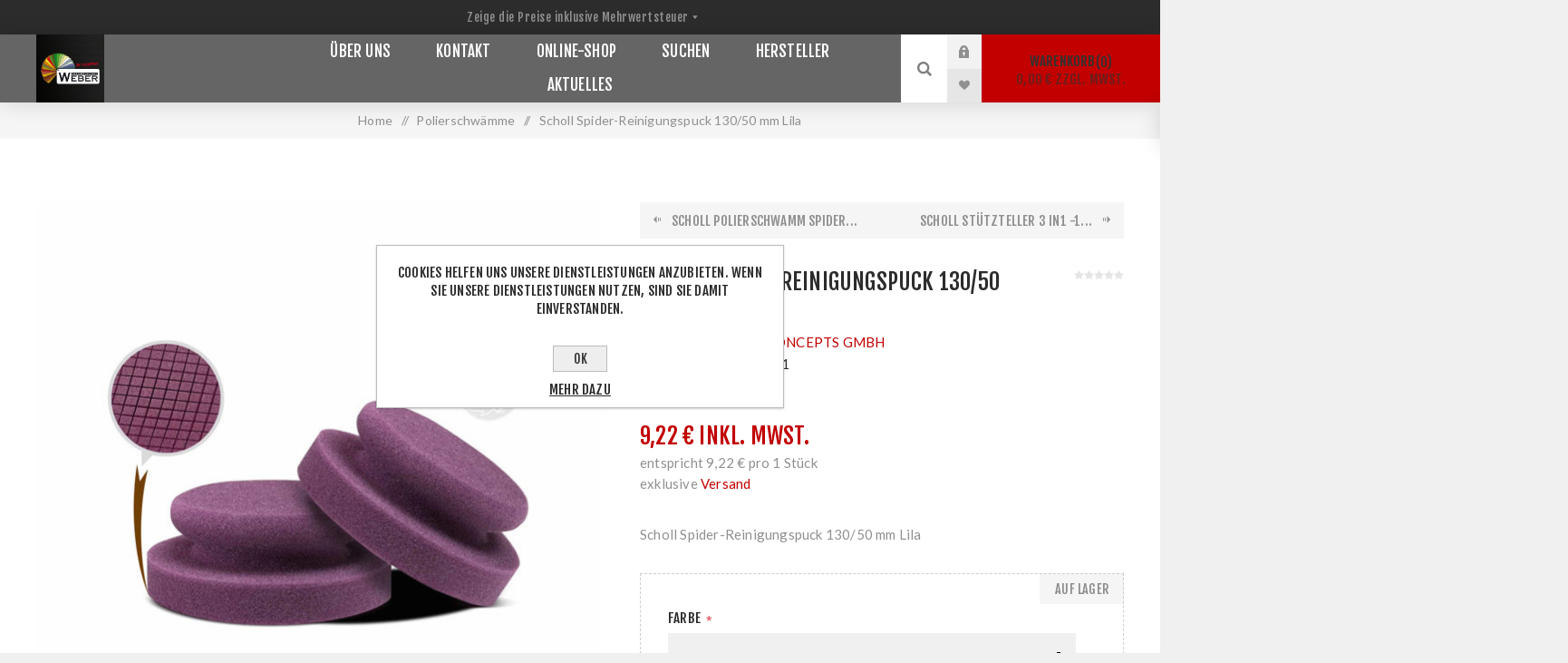

--- FILE ---
content_type: text/html; charset=utf-8
request_url: https://www.industriebedarf-weber.de/de/scholl-spider-reinigungspuck-130-50-mm-lila-22607-1
body_size: 58876
content:


<!DOCTYPE html>
<html lang="de"  class="html-product-details-page">
<head>
    <title>Herzlich willkommen bei Industriebedarf Weber. Dem Familienbetrieb, bei dem der Service an erster Stelle steht..Scholl Spider-Reinigungspuck 130/50 mm Lila</title>
    <meta http-equiv="Content-type" content="text/html;charset=UTF-8" />
    <meta name="description" content="&lt;p&gt;Scholl Spider-Reinigungspuck 130/50 mm Lila&lt;/p&gt;" />
    <meta name="keywords" content="scholl concepts, handpad, reinigungspuck, purple, lila" />
    <meta name="generator" content="nopCommerce" />
    <meta name="viewport" content="width=device-width, initial-scale=1.0, user-scalable=0, minimum-scale=1.0, maximum-scale=1.0" />
    <link href="https://fonts.googleapis.com/css?family=Fjalla+One&amp;subset=latin-ext" rel="stylesheet">
    <link href="https://fonts.googleapis.com/css?family=Lato&amp;subset=latin-ext" rel="stylesheet">
    <meta property="og:type" content="product" />
<meta property="og:title" content="Scholl Spider-Reinigungspuck 130/50 mm Lila" />
<meta property="og:description" content="Scholl Spider-Reinigungspuck 130/50 mm Lila" />
<meta property="og:image" content="https://www.industriebedarf-weber.de/images/thumbs/0002141_spider-reinigungspuck-130-50-mm-lila_625.jpeg" />
<meta property="og:image:url" content="https://www.industriebedarf-weber.de/images/thumbs/0002141_spider-reinigungspuck-130-50-mm-lila_625.jpeg" />
<meta property="og:url" content="https://www.industriebedarf-weber.de/de/scholl-spider-reinigungspuck-130-50-mm-lila-22607-1" />
<meta property="og:site_name" content="Industriebedarf Weber" />
<meta property="twitter:card" content="summary" />
<meta property="twitter:site" content="Industriebedarf Weber" />
<meta property="twitter:title" content="Scholl Spider-Reinigungspuck 130/50 mm Lila" />
<meta property="twitter:description" content="Scholl Spider-Reinigungspuck 130/50 mm Lila" />
<meta property="twitter:image" content="https://www.industriebedarf-weber.de/images/thumbs/0002141_spider-reinigungspuck-130-50-mm-lila_625.jpeg" />
<meta property="twitter:url" content="https://www.industriebedarf-weber.de/de/scholl-spider-reinigungspuck-130-50-mm-lila-22607-1" />

    

    

<style>

    .product-details-page .full-description {
        display: none;
    }
    .product-details-page .ui-tabs .full-description {
        display: block;
    }
    .product-details-page .tabhead-full-description {
        display: none;
    }
    

    .product-details-page .product-specs-box {
        display: none;
    }
    .product-details-page .ui-tabs .product-specs-box {
        display: block;
    }
    .product-details-page .ui-tabs .product-specs-box .title {
        display: none;
    }
    

    .product-details-page .product-no-reviews,
    .product-details-page .product-review-links {
        display: none;
    }
    </style><!-- Global site tag (gtag.js) - Google Analytics -->
                <script async src='https://www.googletagmanager.com/gtag/js?id=UA-203481142-1'></script>
                <script>
                  window.dataLayer = window.dataLayer || [];
                  function gtag(){dataLayer.push(arguments);}
                  gtag('js', new Date());

                  gtag('config', 'UA-203481142-1');
                  
                  
                </script>

    


    <link href="/Themes/Venture/Content/CSS/styles.css" rel="stylesheet" type="text/css" />
<link href="/Themes/Venture/Content/CSS/mobile.css" rel="stylesheet" type="text/css" />
<link href="/Themes/Venture/Content/CSS/480.css" rel="stylesheet" type="text/css" />
<link href="/Themes/Venture/Content/CSS/768.css" rel="stylesheet" type="text/css" />
<link href="/Themes/Venture/Content/CSS/1200.css" rel="stylesheet" type="text/css" />
<link href="/Plugins/SevenSpikes.Core/Styles/perfect-scrollbar.min.css" rel="stylesheet" type="text/css" />
<link href="/Plugins/SevenSpikes.Nop.Plugins.CloudZoom/Themes/Venture/Content/cloud-zoom/CloudZoom.css" rel="stylesheet" type="text/css" />
<link href="/lib/magnific-popup/magnific-popup.css" rel="stylesheet" type="text/css" />
<link href="/Plugins/SevenSpikes.Nop.Plugins.Attachments/Styles/common.css" rel="stylesheet" type="text/css" />
<link href="/Plugins/SevenSpikes.Nop.Plugins.Attachments/Themes/DefaultClean/Content/Attachments.css" rel="stylesheet" type="text/css" />
<link href="/Plugins/SevenSpikes.Nop.Plugins.PrevNextProduct/Themes/Venture/Content/prevnextproduct.css" rel="stylesheet" type="text/css" />
<link href="/Plugins/SevenSpikes.Nop.Plugins.NopQuickTabs/Themes/Venture/Content/QuickTabs.css" rel="stylesheet" type="text/css" />
<link href="/Plugins/SevenSpikes.Nop.Plugins.MegaMenu/Themes/Venture/Content/MegaMenu.css" rel="stylesheet" type="text/css" />
<link href="/Plugins/SevenSpikes.Nop.Plugins.AjaxCart/Themes/Venture/Content/ajaxCart.css" rel="stylesheet" type="text/css" />
<link href="/Plugins/SevenSpikes.Nop.Plugins.ProductRibbons/Styles/Ribbons.common.css" rel="stylesheet" type="text/css" />
<link href="/Plugins/SevenSpikes.Nop.Plugins.ProductRibbons/Themes/Venture/Content/Ribbons.css" rel="stylesheet" type="text/css" />
<link href="/Plugins/SevenSpikes.Nop.Plugins.QuickView/Themes/Venture/Content/QuickView.css" rel="stylesheet" type="text/css" />
<link href="/lib/fineuploader/fine-uploader.min.css" rel="stylesheet" type="text/css" />
<link href="/Themes/Venture/Content/css/theme.custom-1.css?v=36" rel="stylesheet" type="text/css" />

    
    
    
    
    <link rel="apple-touch-icon" sizes="180x180" href="/apple-touch-icon.png">
<link rel="icon" type="image/png" sizes="32x32" href="/favicon-32x32.png">
<link rel="icon" type="image/png" sizes="16x16" href="/favicon-16x16.png">
<link rel="manifest" href="/site.webmanifest">
<link rel="mask-icon" href="/safari-pinned-tab.svg" color="#5bbad5">
<meta name="msapplication-TileColor" content="#2d89ef">
<meta name="theme-color" content="#ffffff">
    
    <!--Powered by nopCommerce - https://www.nopCommerce.com-->
</head>
<body class="product-details-page-body dark-theme">
    <div class="page-loader">
        <div class="loader"></div>
    </div>
    


<div class="ajax-loading-block-window" style="display: none">
</div>
<div id="dialog-notifications-success" title="Benachrichtigung" style="display:none;">
</div>
<div id="dialog-notifications-error" title="Fehler" style="display:none;">
</div>
<div id="dialog-notifications-warning" title="Warnung" style="display:none;">
</div>
<div id="bar-notification" class="bar-notification-container" data-close="Schließen">
</div>



<!--[if lte IE 8]>
    <div style="clear:both;height:59px;text-align:center;position:relative;">
        <a href="http://www.microsoft.com/windows/internet-explorer/default.aspx" target="_blank">
            <img src="/Themes/Venture/Content/img/ie_warning.jpg" height="42" width="820" alt="You are using an outdated browser. For a faster, safer browsing experience, upgrade for free today." />
        </a>
    </div>
<![endif]-->


<div class="master-wrapper-page">
    
    

<div class="header">
    
    <div class="header-upper">
        <div class="header-selectors-wrapper">
            
<div class="tax-display-type-selector desktop">
    <select id="customerTaxType" name="customerTaxType" onchange="setLocation(this.value);" aria-label="Steuerauswahl"><option selected="selected" value="https://www.industriebedarf-weber.de/de/changetaxtype/0?returnUrl=%2Fde%2Fscholl-spider-reinigungspuck-130-50-mm-lila-22607-1">Zeige die Preise inklusive Mehrwertsteuer</option>
<option value="https://www.industriebedarf-weber.de/de/changetaxtype/10?returnUrl=%2Fde%2Fscholl-spider-reinigungspuck-130-50-mm-lila-22607-1">Zeige die Preise ohne Mehrwertsteuer</option>
</select>
</div>

<div class="tax-display-type-selector mobile mobile-selector">
    <div class="current-tax-type-selector selector-title">IncludingTax</div>

    <div class="tax-selector-options mobile-collapse">
        <div class="selector-options-item">
            <input type="radio" name="tax-type-selector" id="tax-type-0" value="https://www.industriebedarf-weber.de/de/changetaxtype/0?returnUrl=%2Fde%2Fscholl-spider-reinigungspuck-130-50-mm-lila-22607-1" onclick="setLocation(this.value);"  checked="checked" />
            <label for="tax-type-0">Zeige die Preise inklusive Mehrwertsteuer</label>
        </div>
        <div class="selector-options-item">
            <input type="radio" name="tax-type-selector" id="tax-type-1" value="https://www.industriebedarf-weber.de/de/changetaxtype/10?returnUrl=%2Fde%2Fscholl-spider-reinigungspuck-130-50-mm-lila-22607-1" onclick="setLocation(this.value);"  />
            <label for="tax-type-1">Zeige die Preise ohne Mehrwertsteuer</label>
        </div>
    </div>
</div>
            
            
            
        </div>
    </div>
    <div class="header-lower ">
        <div class="header-left">
            <div class="header-logo">
                



<a href="/de" class="logo">


<img alt="Industriebedarf Weber" src="https://www.industriebedarf-weber.de/images/thumbs/0002161_logo-profil-neu.jpeg" /></a>
            </div>
        </div>
        <div class="header-center">
            <div class="header-menu dark-layout">
                <div class="close-menu">
                    <div class="mobile-logo">
                        



<a href="/de" class="logo">


<img alt="Industriebedarf Weber" src="https://www.industriebedarf-weber.de/images/thumbs/0002161_logo-profil-neu.jpeg" /></a>
                    </div>
                    <span>Schließen</span>
                </div>
                



    <ul class="mega-menu"
        data-isRtlEnabled="false"
        data-enableClickForDropDown="false">



<li class=" ">

    <a href="/de/about-us" class="" title="&#xDC;ber uns" ><span> &#xDC;ber uns</span></a>

</li>




<li class=" ">

    <a href="/de/contactus" class="" title="Kontakt" ><span> Kontakt</span></a>

</li>




<li class=" ">

    <a href="/de/newproducts" class="" title="Online-Shop" ><span> Online-Shop</span></a>

</li>




<li class=" ">

    <a href="/de/search" class="" title="Suchen" ><span> Suchen</span></a>

</li>




<li class=" ">

    <a href="/de/manufacturer/all" class="" title="Hersteller" ><span> Hersteller</span></a>

</li>




<li class=" ">

    <a href="/de/news" class="" title="Aktuelles" ><span> Aktuelles</span></a>

</li>


        
    </ul>
    <div class="menu-title"><span>Menü</span></div>
    <ul class="mega-menu-responsive">



<li class=" ">

    <a href="/de/about-us" class="" title="&#xDC;ber uns" ><span> &#xDC;ber uns</span></a>

</li>




<li class=" ">

    <a href="/de/contactus" class="" title="Kontakt" ><span> Kontakt</span></a>

</li>




<li class=" ">

    <a href="/de/newproducts" class="" title="Online-Shop" ><span> Online-Shop</span></a>

</li>




<li class=" ">

    <a href="/de/search" class="" title="Suchen" ><span> Suchen</span></a>

</li>




<li class=" ">

    <a href="/de/manufacturer/all" class="" title="Hersteller" ><span> Hersteller</span></a>

</li>




<li class=" ">

    <a href="/de/news" class="" title="Aktuelles" ><span> Aktuelles</span></a>

</li>


        
    </ul>
                <div class="mobile-menu-items">
                    
<div class="header-links">
    <div class="header-links-box">
        <div class="header-links-box-top not-authenticated ">
            
                <div class="header-link-wrapper login"><a href="/de/login?returnUrl=%2Fde%2Fscholl-spider-reinigungspuck-130-50-mm-lila-22607-1" title="Anmelden" class="ico-login">Anmelden</a></div>
                <div class="header-link-wrapper register"><a href="/de/register?returnUrl=%2Fde%2Fscholl-spider-reinigungspuck-130-50-mm-lila-22607-1" title="Registrierung" class="ico-register">Registrierung</a></div>
        </div>
            <div class="header-links-box-bottom">
                <div class="header-link-wrapper ">
                    <a href="/de/wishlist" title="Wunschliste" class="ico-wishlist">
                        <span class="wishlist-label">Wunschliste</span>
                        <span class="wishlist-qty">(0)</span>
                    </a>
                </div>
            </div>
        
    </div>
            
</div>

                </div>
            </div>
        </div>
        <div class="header-right ">
            <div class="search-box store-search-box">
                <form method="get" id="small-search-box-form" action="/de/search">
    <input type="search" class="search-box-text" id="small-searchterms" autocomplete="off" name="q" placeholder="Shop durchsuchen" aria-label="Shop durchsuchen" />
    
    <input type="submit" class="button-1 search-box-button" value="Suchen" />
        
            
    
</form>
                <div class="search-opener">Suchen</div>
            </div>
            
<div class="header-links">
    <div class="header-links-box">
        <div class="header-links-box-top not-authenticated ">
            
                <div class="header-link-wrapper login"><a href="/de/login?returnUrl=%2Fde%2Fscholl-spider-reinigungspuck-130-50-mm-lila-22607-1" title="Anmelden" class="ico-login">Anmelden</a></div>
                <div class="header-link-wrapper register"><a href="/de/register?returnUrl=%2Fde%2Fscholl-spider-reinigungspuck-130-50-mm-lila-22607-1" title="Registrierung" class="ico-register">Registrierung</a></div>
        </div>
            <div class="header-links-box-bottom">
                <div class="header-link-wrapper ">
                    <a href="/de/wishlist" title="Wunschliste" class="ico-wishlist">
                        <span class="wishlist-label">Wunschliste</span>
                        <span class="wishlist-qty">(0)</span>
                    </a>
                </div>
            </div>
        
    </div>
            
</div>

            


<div class="cart-wrapper" id="flyout-cart" data-removeItemFromCartUrl="/VentureTheme/RemoveItemFromCart" data-flyoutCartUrl="/VentureTheme/FlyoutShoppingCart">
    <div id="topcartlink">
        <a href="/de/cart" class="ico-cart">
            Warenkorb<span id="CartQuantityBox" class="cart-qty"><span class="cart-qty-number">0</span></span>
            <span class="cart-total">0,00 &#x20AC; zzgl. MwSt.</span>
        </a>
    </div>
    <div class="flyout-cart">
        <div class="mini-shopping-cart">
            <div class="count">
Sie haben keine Artikel im Warenkorb.            </div>
        </div>
    </div>
</div>
        </div>
    </div>
</div>

    
    <div class="overlayOffCanvas"></div>
    <div class="responsive-nav-wrapper-parent">
        <div class="responsive-nav-wrapper">
            <div class="menu-title">
                <span>Menü</span>
            </div>
            <div class="mobile-logo">
                



<a href="/de" class="logo">


<img alt="Industriebedarf Weber" src="https://www.industriebedarf-weber.de/images/thumbs/0002161_logo-profil-neu.jpeg" /></a>
            </div>
            <div class="search-wrap">
                <span>Suchen</span>
            </div>
                <div class="shopping-cart-link">
                    <a href="/de/cart">Warenkorb</a>
                </div>
        </div>
    </div>
    <div class="master-wrapper-content">
        




<div class="ajaxCartInfo" data-getAjaxCartButtonUrl="/NopAjaxCart/GetAjaxCartButtonsAjax"
     data-productPageAddToCartButtonSelector=".add-to-cart-button"
     data-productBoxAddToCartButtonSelector=".product-box-add-to-cart-button"
     data-productBoxProductItemElementSelector=".product-item"
     data-enableOnProductPage="True"
     data-enableOnCatalogPages="True"
     data-miniShoppingCartQuatityFormattingResource="({0})"
     data-miniWishlistQuatityFormattingResource="({0})"
     data-addToWishlistButtonSelector=".add-to-wishlist-button">
</div>

<input id="addProductVariantToCartUrl" name="addProductVariantToCartUrl" type="hidden" value="/de/AddProductFromProductDetailsPageToCartAjax" />
<input id="addProductToCartUrl" name="addProductToCartUrl" type="hidden" value="/de/AddProductToCartAjax" />
<input id="miniShoppingCartUrl" name="miniShoppingCartUrl" type="hidden" value="/de/MiniShoppingCart" />
<input id="flyoutShoppingCartUrl" name="flyoutShoppingCartUrl" type="hidden" value="/de/NopAjaxCartFlyoutShoppingCart" />
<input id="checkProductAttributesUrl" name="checkProductAttributesUrl" type="hidden" value="/de/CheckIfProductOrItsAssociatedProductsHasAttributes" />
<input id="getMiniProductDetailsViewUrl" name="getMiniProductDetailsViewUrl" type="hidden" value="/de/GetMiniProductDetailsView" />
<input id="flyoutShoppingCartPanelSelector" name="flyoutShoppingCartPanelSelector" type="hidden" value="#flyout-cart" />
<input id="shoppingCartMenuLinkSelector" name="shoppingCartMenuLinkSelector" type="hidden" value=".cart-qty" />
<input id="wishlistMenuLinkSelector" name="wishlistMenuLinkSelector" type="hidden" value="span.wishlist-qty" />






<div id="product-ribbon-info" data-productid="66"
     data-productboxselector=".product-item, .item-holder"
     data-productboxpicturecontainerselector=".picture, .item-picture"
     data-productpagepicturesparentcontainerselector=".product-essential"
     data-productpagebugpicturecontainerselector=".picture"
     data-retrieveproductribbonsurl="/de/RetrieveProductRibbons">
</div>


<div class="quickViewData" data-productselector=".product-item"
     data-productselectorchild=".picture"
     data-retrievequickviewurl="/de/quickviewdata"
     data-quickviewbuttontext="Vorschau"
     data-quickviewbuttontitle="Vorschau"
     data-isquickviewpopupdraggable="True"
     data-enablequickviewpopupoverlay="True"
     data-accordionpanelsheightstyle="content"
     data-getquickviewbuttonroute="/de/getquickviewbutton">
</div>

        
        <div class="breadcrumb">
            <ul itemscope itemtype="http://schema.org/BreadcrumbList">
                
                <li>
                    <span>
                        <a href="/de">
                            <span>Home</span>
                        </a>
                    </span>
                    <span class="delimiter">/</span>
                </li>
                                    <li itemprop="itemListElement" itemscope itemtype="http://schema.org/ListItem">
                        <a href="/de/polierschwaemme" itemprop="item">
                            <span itemprop="name">Polierschw&#xE4;mme</span>
                        </a>
                        <span class="delimiter">/</span>
                        <meta itemprop="position" content="1" />
                    </li>
                
                <li itemprop="itemListElement" itemscope itemtype="http://schema.org/ListItem">
                    <strong class="current-item" itemprop="name">Scholl Spider-Reinigungspuck 130/50 mm Lila</strong>
                    <span itemprop="item" itemscope itemtype="http://schema.org/Thing" 
                          id="/de/scholl-spider-reinigungspuck-130-50-mm-lila-22607-1">
                    </span>
                    <meta itemprop="position" content="2" />
                    
                </li>
            </ul>
    </div>


            <div class="master-column-wrapper">
            <div class="center-1">
    
    
<!--product breadcrumb-->

<div class="page product-details-page">
    <div class="page-body">
        
        <form method="post" id="product-details-form" action="/de/scholl-spider-reinigungspuck-130-50-mm-lila-22607-1">
            <div itemscope itemtype="http://schema.org/Product" data-productid="66">
                <div class="product-essential-wrapper">
                    <div class="product-essential">
                        
                        



    <input type="hidden" class="cloudZoomAdjustPictureOnProductAttributeValueChange"
           data-productid="66"
           data-isintegratedbywidget="true" />
        <input type="hidden" class="cloudZoomEnableClickToZoom" />
    <div class="gallery sevenspikes-cloudzoom-gallery">
        
        <div class="picture-wrapper">
            <div class="picture" id="sevenspikes-cloud-zoom" data-zoomwindowelementid=""
                 data-selectoroftheparentelementofthecloudzoomwindow=""
                 data-defaultimagecontainerselector=".product-essential .gallery"
                 data-zoom-window-width="244"
                 data-zoom-window-height="257">
                <a href="https://www.industriebedarf-weber.de/images/thumbs/0002141_spider-reinigungspuck-130-50-mm-lila.jpeg" data-full-image-url="https://www.industriebedarf-weber.de/images/thumbs/0002141_spider-reinigungspuck-130-50-mm-lila.jpeg" class="picture-link" id="zoom1">
                    <img src="https://www.industriebedarf-weber.de/images/thumbs/0002141_spider-reinigungspuck-130-50-mm-lila_625.jpeg" alt="Bild von Scholl Spider-Reinigungspuck 130/50 mm Lila" class="cloudzoom" id="cloudZoomImage"
                         itemprop="image" data-cloudzoom="appendSelector: &#x27;.picture-wrapper&#x27;, zoomPosition: &#x27;inside&#x27;, zoomOffsetX: 0, captionPosition: &#x27;bottom&#x27;, tintOpacity: 0, zoomWidth: 244, zoomHeight: 257, easing: 10, touchStartDelay: true, zoomFlyOut: false, disableZoom: &#x27;auto&#x27;"
                          />
                </a>
            </div>
        </div>
        


    </div>
                        <div class="overview">
                            


    <div class="previous-product">
        <a href="/de/scholl-polierschwamm-spiderpad-m-145-25-mm-navy-blau-20373-1" title="Scholl Polierschwamm Spider..."><span class="previous-product-label">Vorheriges Produkt</span><span class="previous-product-title">Scholl Polierschwamm Spider...</span></a>
    </div>

    <div class="next-product">
        <a href="/de/scholl-stuetzteller-3-in1-150mm-120mm-75mm-m14-21050" title="Scholl St&#xFC;tzteller 3 in1 -1..."><span class="next-product-label">Nächstes Produkt</span><span class="next-product-title">Scholl St&#xFC;tzteller 3 in1 -1...</span></a>
    </div>


                            <div class="product-name">
                                <h1 itemprop="name">
                                    Scholl Spider-Reinigungspuck 130/50 mm Lila
                                </h1>
                            </div>

                            

                            <!--manufacturers-->
                                <div class="manufacturers">
            <span class="label">Hersteller:</span>
        <span class="value">
                <a href="/de/scholl-concepts-gmbh">SCHOLL CONCEPTS GMBH</a>
        </span>
    </div>


                            <!--SKU, MAN, GTIN, vendor-->
                            <div class="additional-details">
        <div class="sku" >
            <span class="label">Artikelnummer:</span>
            <span class="value" itemprop="sku" id="sku-66">22607.1</span>
        </div>
            </div>

                            <!--product reviews-->
                                <div class="product-reviews-overview" >
        <div class="product-review-box">
            <div class="rating">
                <div style="width: 0%">
                </div>
            </div>
        </div>

            <div class="product-no-reviews">
                <a href="/de/productreviews/66">Geben Sie eine Produktbewertung ab.</a>
            </div>
    </div>


                            <!--delivery-->
                                <div class="delivery">
        
            <div class="delivery-date">
                <span class="label">Lieferdatum:</span>
                <span class="value">1-2 Tage</span>
            </div>
    </div>


                            <!--price-->
    <div class="prices" itemprop="offers" itemscope itemtype="http://schema.org/Offer">
            <div class="product-price">
<span  itemprop="price" content="9.22" class="price-value-66" >
                    9,22 € inkl. MwSt.
                </span>
            </div>
                <div class="base-price-pangv" id="base-price-pangv-66">
                    entspricht 9,22 &#x20AC; pro 1 St&#xFC;ck
                </div>
                <div class="tax-shipping-info">
                    exklusive <a href='/de/shipping-returns'>Versand</a>
                </div>
                <meta itemprop="priceCurrency" content="EUR"/>
    </div>

                                <div class="short-description">
                                    <p>Scholl Spider-Reinigungspuck 130/50 mm Lila</p>
                                </div>

                            <div class="availability-attributes-wrapper">
                                <!--attributes-->
    <div class="attributes">
        <dl>
                <dt id="product_attribute_label_74">
                    <label class="text-prompt">
                        Farbe
                    </label>
                        <span class="required">*</span>
                                    </dt>
                <dd id="product_attribute_input_74">
                                <select name="product_attribute_74" id="product_attribute_74" >
                                                                            <option value="328"></option>
                                        <option value="330"></option>
                                </select>
                                
                </dd>
        </dl>
        
    </div>
        
                                <!--rental info-->
                                <!--availability-->
                                <div class="availability">
                                    <div class="stock">
                                        <span class="label">Verfügbarkeit:</span>
                                        <span class="value" id="stock-availability-value-66">Auf Lager</span>
                                    </div>
                                </div>
                            </div>
                            <!--gift card-->
                            

                            <!--minimum quantity notification-->


                            <!--buttons-->
                            <div class="overview-buttons">
                                
                                <!--add to cart-->
        <label class="qty-label" for="addtocart_66_EnteredQuantity">Menge:</label>
            <div class="add-to-cart-qty-wrapper">
                <input class="qty-input" type="text" data-val="true" data-val-required="The Menge field is required." id="addtocart_66_EnteredQuantity" name="addtocart_66.EnteredQuantity" value="1" />
                <span class="plus">+</span>
                <span class="minus">-</span>
            </div>
            
        <input type="button" id="add-to-cart-button-66" class="button-1 add-to-cart-button" value="In den Warenkorb legen" data-productid="66" onclick="AjaxCart.addproducttocart_details('/de/addproducttocart/details/66/1', '#product-details-form');return false;" />

                                <!--wishlist-->
                                    <div class="wishlist-button-wrapper" title="Zur Wunschliste zugefügt">
    <div class="add-to-wishlist">
        <input type="button" id="add-to-wishlist-button-66" class="button-2 add-to-wishlist-button" value="Zur Wunschliste zugef&#xFC;gt" data-productid="66" onclick="AjaxCart.addproducttocart_details('/de/addproducttocart/details/66/2', '#product-details-form');return false;"/>
    </div>
                                    </div>
                                <!--compare button-->
                                    <div class="compare-products-wrapper" title="Vergleichen">
                                            <div class="compare-products">
        <input type="button" value="Vergleichen" class="button-2 add-to-compare-list-button" onclick="AjaxCart.addproducttocomparelist('/de/compareproducts/add/66');return false;" />
    </div>

                                    </div>
                                                                        
                                <!--email a friend button-->
                                    <div class="email-a-friend-button-wrapper" title="Empfehlen">
                                            <div class="email-a-friend">
        <input type="button" value="Empfehlen" class="button-2 email-a-friend-button" onclick="setLocation('/de/productemailafriend/66')" />
    </div>

                                    </div>

                                <!--back in stock subscription button-->

                                <!--sample download button-->
                                    
                                
                            </div>

                            
                            
                            <div class="overview-footer">




<div class="product-social-buttons">
    <label class="product-social-label">Teilen:</label>
    <ul class="product-social-sharing">
        <li>
            <!-- Twitter -->
            <a class="twitter" title="Auf Twitter teilen" href="javascript:openShareWindow('https://twitter.com/share?url=https://www.industriebedarf-weber.de/scholl-spider-reinigungspuck-130-50-mm-lila-22607-1')">Auf Twitter teilen</a>
        </li>
        <li>
            <!-- Facebook -->
            <a class="facebook" title="Auf Facebook teilen" href="javascript:openShareWindow('https://www.facebook.com/sharer.php?u=https://www.industriebedarf-weber.de/scholl-spider-reinigungspuck-130-50-mm-lila-22607-1')">Auf Facebook teilen</a>
        </li>
        <li>
            <!-- Pinterest -->
            <a class="pinterest" title="Auf Pinterest teilen" href="javascript:void((function(){var%20e=document.createElement('script');e.setAttribute('type','text/javascript');e.setAttribute('charset','UTF-8');e.setAttribute('src','http://assets.pinterest.com/js/pinmarklet.js?r='+Math.random()*99999999);document.body.appendChild(e)})());">Auf Pinterest teilen</a>
        </li>
    </ul>

    <script>
        function openShareWindow(url) {
            var winWidth = 520;
            var winHeight = 400;
            var winTop = (screen.height / 2) - (winHeight / 2);
            var winLeft = (screen.width / 2) - (winWidth / 2);

            window.open(url, 'sharer', 'top=' + winTop + ',left=' + winLeft + ',toolbar=0,status=0,width=' + winWidth + ',height=' + winHeight);
        }
    </script>
</div>

                            </div>

                            
                        </div>
                        
                    </div>
                </div>
                <div class="product-page-bottom">
                    
    

    <div id="quickTabs" class="productTabs "
         data-ajaxEnabled="false"
         data-productReviewsAddNewUrl="/ProductTab/ProductReviewsTabAddNew/66"
         data-productContactUsUrl="/ProductTab/ProductContactUsTabAddNew/66"
         data-couldNotLoadTabErrorMessage="Diese Registerkarte konnte nicht geladen werden.">
        
<div class="productTabs-header">
    <ul>
            <li>
                <a href="#quickTab-description">&#xDC;bersicht</a>
            </li>
            <li>
                <a href="#quickTab-reviews">Rezensionen</a>
            </li>
            <li>
                <a href="#quickTab-contact_us">Kontakt</a>
            </li>
        
    </ul>
</div>
<div class="productTabs-body">
        <div id="quickTab-description">
            <div class="full-description" itemprop="description">
    <p><center>Intelligenter Reinigungsassistent aus reißfestem Schaumstoff. Die bürstenähnliche Kalibrierung entfernt mühelos Schmutzanhaftungen ohne dabei zu kratzen.Geeignet für z.b Spam, Shampol, oder Rim7</center></p>
</div>
        </div>
        <div id="quickTab-reviews">
            <div id="updateTargetId" class="product-reviews-page">
        <div class="write-review" id="review-form">
            <div class="title">
                <strong class="write-review-title">Schreiben Sie Ihre eigene Bewertung</strong>
                <strong class="close-review-form">Bewertungsformular schließen</strong>
            </div>
            <div class="write-review-collapse">
                <div class="message-error validation-summary-errors"><ul><li>Nur registrierte Benutzer k&#xF6;nnen Rezensionen verfassen</li>
</ul></div>
                <div class="form-fields">
                    <div class="inputs">
                        <label for="AddProductReview_Title">Titel f&#xFC;r die Bewertung:</label>
                        <input class="review-title" type="text" id="AddProductReview_Title" name="AddProductReview.Title" value="" disabled="disabled" />
                        <span class="required">*</span>
                        <span class="field-validation-valid" data-valmsg-for="AddProductReview.Title" data-valmsg-replace="true"></span>
                    </div>
                    <div class="inputs">
                        <label for="AddProductReview_ReviewText">Bewertungstext:</label>
                        <textarea class="review-text" id="AddProductReview_ReviewText" name="AddProductReview.ReviewText" disabled="disabled">
</textarea>
                        <span class="required">*</span>
                        <span class="field-validation-valid" data-valmsg-for="AddProductReview.ReviewText" data-valmsg-replace="true"></span>
                    </div>
                    <div class="review-rating">
                        <div class="name-description">
                            <label for="AddProductReview_Rating">Bewertung:</label>
                        </div>
                        <div class="rating-wrapper">
                            <div class="label first">Schlecht</div>
                            <div class="rating-options">
                                <input value="1" value="1" type="radio" type="radio" id="addproductrating_1" data-val="true" data-val-required="The Bewertung field is required." name="AddProductReview.Rating" />
                                <label class="vote-star" for="addproductrating_1">Bewertung 1</label>

                                <input value="2" value="2" type="radio" type="radio" id="addproductrating_2" name="AddProductReview.Rating" />
                                <label class="vote-star" for="addproductrating_2">Bewertung 2</label>

                                <input value="3" value="3" type="radio" type="radio" id="addproductrating_3" name="AddProductReview.Rating" />
                                <label class="vote-star" for="addproductrating_3">Bewertung 3</label>

                                <input value="4" value="4" type="radio" type="radio" id="addproductrating_4" name="AddProductReview.Rating" />
                                <label class="vote-star" for="addproductrating_4">Bewertung 4</label>

                                <input value="5" value="5" type="radio" type="radio" id="addproductrating_5" checked="checked" name="AddProductReview.Rating" />
                                <label class="vote-star" for="addproductrating_5">Bewertung 5</label>
                            </div>
                            <div class="label last">Sehr gut</div>
                        </div>
                    </div>
                </div>
                <div class="buttons">
                        <input type="button" id="add-review" disabled="disabled" name="add-review" class="button-1 write-product-review-button" value="Bewertung übermitteln" />
                </div>
            </div>
        </div>
    </div>

        </div>
        <div id="quickTab-contact_us">
            


<div id="contact-us-tab" class="write-review">  
    <div class="form-fields">
        <div class="inputs">            
            <label for="FullName">Ihr Name</label>
            <input placeholder="Geben Sie Ihren Namen ein" class="contact_tab_fullname review-title" type="text" data-val="true" data-val-required="Geben Sie Ihren Namen ein" id="FullName" name="FullName" value="" />
            <span class="required">*</span>
            <span class="field-validation-valid" data-valmsg-for="FullName" data-valmsg-replace="true"></span>
        </div>
        <div class="inputs">
            <label for="Email">Ihre E-Mail</label>
            <input placeholder="Geben Sie Ihre E-Mail-Adresse ein" class="contact_tab_email review-title" type="email" data-val="true" data-val-email="Falsche E-Mail" data-val-required="Bitte geben Sie Ihre E-Mail-Adresse ein" id="Email" name="Email" value="" />
            <span class="required">*</span>
            <span class="field-validation-valid" data-valmsg-for="Email" data-valmsg-replace="true"></span>
        </div>
            <div class="inputs">               
                <label for="Subject">Betreff:</label>
                <input placeholder="Geben Sie einen Betreff ein" class="contact_tab_subject subject" type="text" data-val="true" data-val-required="Bitte geben Sie einen Betreff ein" id="Subject" name="Subject" value="" />
                <span class="required">*</span>
                <span class="field-validation-valid" data-valmsg-for="Subject" data-valmsg-replace="true"></span>
            </div>
        <div class="inputs">            
            <label for="Enquiry">Anfrage</label>
            <textarea placeholder="Teilen Sie uns Ihr Anliegen mit" class="contact_tab_enquiry review-text" data-val="true" data-val-required="Anfrage eingeben" id="Enquiry" name="Enquiry">
</textarea>
            <span class="required">*</span>
            <span class="field-validation-valid" data-valmsg-for="Enquiry" data-valmsg-replace="true"></span>
        </div>
    </div>
    <div class="buttons">
        <input type="button" id="send-contact-us-form" name="send-email" class="button-1 contact-us-button" value="Absenden" />
    </div>
</div>
        </div>
    
</div>
    </div>

                    <div class="product-collateral">
                            <div class="full-description-wrapper">
                                <div class="title">
                                    <strong>Beschreibung</strong>
                                </div>
                                <div class="full-description" itemprop="description">
                                    <p><center>Intelligenter Reinigungsassistent aus reißfestem Schaumstoff. Die bürstenähnliche Kalibrierung entfernt mühelos Schmutzanhaftungen ohne dabei zu kratzen.Geeignet für z.b Spam, Shampol, oder Rim7</center></p>
                                </div>
                            </div>
                        
                        
                    </div>
                    
                    
                </div>
            </div>
        <input name="__RequestVerificationToken" type="hidden" value="CfDJ8O89okPCy3FGiW7q64O8DvUOrgD5unGdEIAWLYDqdkxYQPGxlBwj_zt54hORvVU0BshlAyxVG9I_SaQT3eehvVZqbomQEAwBeE4ekXiVWkeL2_xWDPZtmpVqjvFfAugwyXGPF3dmAgKoefgng2ma72c" /></form>
        
    </div>
</div>

    
</div>

        </div>
        
    </div>
    



<div class="footer">
    <div class="footer-upper">
        <div class="footer-block find-us">
            <div class="title">
                <strong>Kontakt</strong>
            </div>
            <ul class="list footer-collapse">
                <li class="address">
                    <span>Industriebedarf Weber </span>
                </li>
                <li class="e-mail">
                    <span>shop@industriebedarf-weber.de</span>
                </li>
                <li class="mobile-phone">
                    <span>+49 1633-907098</span>
                </li>
                <li class="phone">
                    <span>+49 6332-907098</span>
                </li>
            </ul>
        </div>
        <div class="footer-block information">
            <div class="title">
                <strong>Informationen</strong>
            </div>
            <ul class="list footer-collapse">
                    <li><a href="/de/contactus">Kontakt</a></li>
                                    <li><a href="/de/impressum">Impressum</a></li>
                    <li><a href="/de/terms-of-services-for-vendors">AGB</a></li>
                    <li><a href="/de/widerrufsbelehrung">Widerrufsbelehrung</a></li>
                    <li><a href="/de/privacy-notice">Datenschutzhinweis</a></li>
                    <li><a href="/de/shipping-returns">Versand &amp; Zahlung</a></li>
                    <li><a href="/de/about-us">&#xDC;ber uns</a></li>
            </ul>
        </div>
        <div class="footer-block my-account">
            <div class="title">
                <strong>Mein Konto</strong>
            </div>
            <ul class="list footer-collapse">
                    <li><a href="/de/order/history">Aufträge</a></li>
                                    <li><a href="/de/customer/addresses">Adressen</a></li>
                                    <li><a href="/de/recentlyviewedproducts">Kürzlich angesehen</a></li>
                                    <li><a href="/de/sitemap">Sitemap</a></li>
                            </ul>
        </div>
        <div class="footer-block newsetter">
            <div class="title">
                <strong>Newsletter</strong>
            </div>
            <div class="footer-collapse">
                <p class="newsletter-subscribe-text">Melden Sie sich an und werden Sie Teil unserer Community. Seien Sie der Erste, der von unseren neuesten Angeboten und Rabatten erfährt!</p>
                <div class="newsletter">
    <div class="title">
        <strong>Newsletter</strong>
    </div>
    <div class="newsletter-subscribe" id="newsletter-subscribe-block">
        <div class="newsletter-email">
            <input id="newsletter-email" class="newsletter-subscribe-text" placeholder="Ihre E-Mail-Adresse..." aria-label="Für unseren Newsletter registrieren" type="email" name="NewsletterEmail" value="" />
            <input type="button" value="Senden" id="newsletter-subscribe-button" class="button-1 newsletter-subscribe-button"/>
                <div class="options">
                    <span class="subscribe">
                        <input id="newsletter_subscribe" type="radio" value="newsletter_subscribe" name="newsletter_block" checked="checked"/>
                        <label for="newsletter_subscribe">Abonnieren</label>
                    </span>
                    <span class="unsubscribe">
                        <input id="newsletter_unsubscribe" type="radio" value="newsletter_unsubscribe" name="newsletter_block"/>
                        <label for="newsletter_unsubscribe">Abonnement löschen</label>
                    </span>
                </div>
        </div>
        <div class="newsletter-validation">
            <span id="subscribe-loading-progress" style="display: none;" class="please-wait">Bitte warten...</span>
            <span class="field-validation-valid" data-valmsg-for="NewsletterEmail" data-valmsg-replace="true"></span>
        </div>
    </div>
    <div class="newsletter-result" id="newsletter-result-block"></div>
    
</div>
            </div>
        </div>
    </div>
    <div class="footer-middle">
        


<ul class="social-sharing">
            <li><a target="_blank" class="facebook" href="https://www.facebook.com/IndustriebedarfWeber" aria-label="Folge uns auf Facebook"></a></li>
            <li><a target="_blank" class="youtube" href="https://www.youtube.com/channel/UCSWBUCfYFFmA4nKpLRzQP9A?view_as=subscriber" aria-label="Folge uns auf Youtube"></a></li>
                    <li><a target="_blank" class="instagram" href="https://www.instagram.com/industriebedarfweber/" aria-label="Folge uns auf Instagram"></a></li>
            <li><a class="rss" href="/de/news/rss/2" aria-label="RSS"></a></li>
</ul>
    </div>
    <div class="footer-lower">
        <div class="footer-disclaimer">
            Copyright &copy; 2026 Industriebedarf Weber. Alle Rechte vorbehalten.
        </div>
            <div class="footer-powered-by">
                Powered by <a href="http://www.nopcommerce.com/">nopCommerce</a>
            </div>
                    <div class="footer-designed-by"> 
                Designed by <a href="http://www.nop-templates.com/" target="_blank">Nop-Templates.com</a>
            </div>
                    <div class="footer-tax-shipping">
                Alle Preise sind inklusive Mehrwertsteuer angegeben. Ausschließlich <a href="/de/shipping-returns">Versand</a>
            </div>

        
    </div>
    
</div>

</div>

<div id="eu-cookie-bar-notification" class="eu-cookie-bar-notification">
    <div class="content">
        <div class="text">Cookies helfen uns unsere Dienstleistungen anzubieten.  Wenn Sie unsere Dienstleistungen nutzen, sind Sie damit einverstanden.</div>
        <div class="buttons-more">
            <button type="button" class="ok-button button-1" id="eu-cookie-ok">OK</button>
            <a class="learn-more" href="/de/privacy-notice">Mehr dazu</a>
        </div>
    </div>
</div>

    
    <script src="/lib/jquery/jquery-3.3.1.min.js"></script>
<script src="/lib/jquery-validate/jquery.validate-v1.17.0/jquery.validate.min.js"></script>
<script src="/lib/jquery-validate/jquery.validate.unobtrusive-v3.2.10/jquery.validate.unobtrusive.min.js"></script>
<script src="/lib/jquery-ui/jquery-ui-1.12.1.custom/jquery-ui.min.js"></script>
<script src="/lib/jquery-migrate/jquery-migrate-3.0.1.min.js"></script>
<script src="/Plugins/SevenSpikes.Core/Scripts/iOS-12-array-reverse-fix.min.js"></script>
<script src="/js/public.common.js"></script>
<script src="/js/public.ajaxcart.js"></script>
<script src="/js/public.countryselect.js"></script>
<script src="/lib/kendo/2014.1.318/kendo.core.min.js"></script>
<script src="/lib/kendo/2014.1.318/kendo.userevents.min.js"></script>
<script src="/lib/kendo/2014.1.318/kendo.draganddrop.min.js"></script>
<script src="/lib/kendo/2014.1.318/kendo.window.min.js"></script>
<script src="/Plugins/SevenSpikes.Core/Scripts/cloudzoom.core.min.js"></script>
<script src="/Plugins/SevenSpikes.Nop.Plugins.CloudZoom/Scripts/CloudZoom.min.js"></script>
<script src="/lib/magnific-popup/jquery.magnific-popup.min.js"></script>
<script src="/Plugins/SevenSpikes.Nop.Plugins.NopQuickTabs/Scripts/ProductTabs.min.js"></script>
<script src="/Plugins/SevenSpikes.Core/Scripts/sevenspikes.core.min.js"></script>
<script src="/Plugins/SevenSpikes.Nop.Plugins.MegaMenu/Scripts/MegaMenu.min.js"></script>
<script src="/Plugins/SevenSpikes.Core/Scripts/jquery.json-2.4.min.js"></script>
<script src="/Plugins/SevenSpikes.Nop.Plugins.AjaxCart/Scripts/AjaxCart.min.js"></script>
<script src="/Plugins/SevenSpikes.Nop.Plugins.ProductRibbons/Scripts/ProductRibbons.min.js"></script>
<script src="/lib/fineuploader/jquery.fine-uploader.min.js"></script>
<script src="/Plugins/SevenSpikes.Nop.Plugins.QuickView/Scripts/QuickView.min.js"></script>
<script src="/Plugins/SevenSpikes.Core/Scripts/perfect-scrollbar.min.js"></script>
<script src="/Plugins/SevenSpikes.Core/Scripts/sevenspikes.theme.min.js"></script>
<script src="/Plugins/SevenSpikes.Core/Scripts/cookiehelper.min.js"></script>
<script src="/Themes/Venture/Content/scripts/venture.js"></script>

    <script>
            $(document).on("product_attributes_changed", function (data) {
                if (data.changedData.isFreeShipping) {
                    $(".free-shipping").removeClass("invisible");
                } else {
                    $(".free-shipping").addClass("invisible");
                }
            });
        </script>
<script>
                                    $(document).ready(function() {
                                        showHideDropdownQuantity("product_attribute_74");
                                    });
                                </script>
<script>
            function showHideDropdownQuantity(id) {
                $('select[name=' + id + '] > option').each(function() {
                    $('#' + id + '_' + this.value + '_qty_box').hide();
                });
                $('#' + id + '_' + $('select[name=' + id + '] > option:selected').val() + '_qty_box').css('display', 'inline-block');
            };

            function showHideRadioQuantity(id) {
                $('input[name=' + id + ']:radio').each(function() {
                    $('#' + $(this).attr('id') + '_qty_box').hide();
                });
                $('#' + id + '_' + $('input[name=' + id + ']:radio:checked').val() + '_qty_box').css('display', 'inline-block');
            };

            function showHideCheckboxQuantity(id) {
                if ($('#' + id).is(':checked'))
                    $('#' + id + '_qty_box').css('display', 'inline-block');
                else
                    $('#' + id + '_qty_box').hide();
            };
        </script>
<script>
            function attribute_change_handler_66() {
                $.ajax({
                    cache: false,
                    url: "/shoppingcart/productdetails_attributechange?productId=66&validateAttributeConditions=False&loadPicture=True",
                    data: $('#product-details-form').serialize(),
                    type: "POST",
                    success: function (data, textStatus, jqXHR) {
                        if (data.price) {
                            $('.price-value-66').text(data.price);
                        }
                        if (data.basepricepangv) {
                            $('#base-price-pangv-66').text(data.basepricepangv);
                        } else {
                            $('#base-price-pangv-66').hide();
                        }
                        if (data.sku) {
                            $('#sku-66').text(data.sku).parent(".sku").show();
                        } else {
                            $('#sku-66').parent(".sku").hide();
                        }
                        if (data.mpn) {
                            $('#mpn-66').text(data.mpn).parent(".manufacturer-part-number").show();
                        } else {
                            $('#mpn-66').parent(".manufacturer-part-number").hide();
                        }
                        if (data.gtin) {
                            $('#gtin-66').text(data.gtin).parent(".gtin").show();
                        } else {
                            $('#gtin-66').parent(".gtin").hide();
                        }
                        if (data.stockAvailability) {
                            $('#stock-availability-value-66').text(data.stockAvailability);
                        }
                        if (data.enabledattributemappingids) {
                            for (var i = 0; i < data.enabledattributemappingids.length; i++) {
                                $('#product_attribute_label_' + data.enabledattributemappingids[i]).show();
                                $('#product_attribute_input_' + data.enabledattributemappingids[i]).show();
                            }
                        }
                        if (data.disabledattributemappingids) {
                            for (var i = 0; i < data.disabledattributemappingids.length; i++) {
                                $('#product_attribute_label_' + data.disabledattributemappingids[i]).hide();
                                $('#product_attribute_input_' + data.disabledattributemappingids[i]).hide();
                            }
                        }
                        if (data.pictureDefaultSizeUrl) {
                            $('#main-product-img-66').attr("src", data.pictureDefaultSizeUrl);
                        }
                        if (data.pictureFullSizeUrl) {
                            $('#main-product-img-lightbox-anchor-66').attr("href", data.pictureFullSizeUrl);
                        }
                        if (data.message) {
                            alert(data.message);
                        }
                        $(document).trigger({ type: "product_attributes_changed", changedData: data });
                    }
                });
            }
            $(document).ready(function() {
                attribute_change_handler_66();
                $('#product_attribute_74').on('change', function(){attribute_change_handler_66();});

            });
        </script>
<script>
                        //when a customer clicks 'Enter' button we submit the "add to cart" button (if visible)
                        $(document).ready(function() {
                            $("#addtocart_66_EnteredQuantity").on("keydown", function(event) {
                                if (event.keyCode == 13) {
                                    $("#add-to-cart-button-66").trigger("click");
                                    return false;
                                }
                            });
                        });
            </script>
<script>
            $(document).ready(function () {
                $('.header').on('mouseenter', '#flyout-cart', function () {
                    $(this).addClass('active');
                }).on('mouseleave', '#flyout-cart', function () {
                    $(this).removeClass('active');
                });
            });
        </script>
<script>
            $("#small-search-box-form").on("submit", function (event) {
                if ($("#small-searchterms").val() == "") {
                    alert('Suchbegriffe eingeben');
                    $("#small-searchterms").focus();
                    event.preventDefault();
                }
            });
        </script>
<script>
            $(document).ready(function() {
                var showLinkToResultSearch;
                var searchText;
                $('#small-searchterms').autocomplete({
                        delay: 500,
                        minLength: 3,
                        source: '/de/catalog/searchtermautocomplete',
                        appendTo: '.search-box',
                        select: function(event, ui) {
                            $("#small-searchterms").val(ui.item.label);
                            setLocation(ui.item.producturl);
                            return false;
                    },
                    //append link to the end of list
                    open: function(event, ui) {
                        //display link to search page
                        if (showLinkToResultSearch) {
                            searchText = document.getElementById("small-searchterms").value;
                            $(".ui-autocomplete").append("<li class=\"ui-menu-item\" role=\"presentation\"><a href=\"/search?q=" + searchText + "\">Alle Ergebnisse anzeigen....</a></li>");
                        }
                    }
                })
                .data("ui-autocomplete")._renderItem = function(ul, item) {
                    var t = item.label;
                    showLinkToResultSearch = item.showlinktoresultsearch;
                    //html encode
                    t = htmlEncode(t);
                    return $("<li></li>")
                        .data("item.autocomplete", item)
                        .append("<a><img src='" + item.productpictureurl + "'><span>" + t + "</span></a>")
                        .appendTo(ul);
                };
            });
        </script>
<script>
            $(document).ready(function () {
                $('.header').on('mouseenter', '#flyout-cart', function () {
                    $(this).addClass('active');
                }).on('mouseleave', '#flyout-cart', function () {
                    $(this).removeClass('active');
                });
            });
        </script>
<script>
        (function () {
            AjaxCart.init(false, '.cart-qty', '.wishlist-qty', '#flyout-cart');
        })();
    </script>
<script>
        function newsletter_subscribe(subscribe) {
            var subscribeProgress = $("#subscribe-loading-progress");
            subscribeProgress.show();
            var postData = {
                subscribe: subscribe,
                email: $("#newsletter-email").val()
            };
            $.ajax({
                cache: false,
                type: "POST",
                url: "/de/subscribenewsletter",
                data: postData,
                success: function (data, textStatus, jqXHR) {
                    $("#newsletter-result-block").html(data.Result);
                    if (data.Success) {
                        $('#newsletter-subscribe-block').hide();
                        $('#newsletter-result-block').show();
                    } else {
                        $('#newsletter-result-block').fadeIn("slow").delay(2000).fadeOut("slow");
                    }
                },
                error: function (jqXHR, textStatus, errorThrown) {
                    alert('Failed to subscribe.');
                },
                complete: function (jqXHR, textStatus) {
                    subscribeProgress.hide();
                }
            });
        }

        $(document).ready(function () {
            $('#newsletter-subscribe-button').on('click', function () {
if ($('#newsletter_subscribe').is(':checked')) {
                    newsletter_subscribe('true');
                } else {
                    newsletter_subscribe('false');
                }            });
            $("#newsletter-email").on("keydown", function (event) {
                if (event.keyCode == 13) {
                    $("#newsletter-subscribe-button").trigger("click");
                    return false;
                }
            });
        });
    </script>
<script>
    $(document).ready(function () {
        $('#eu-cookie-bar-notification').show();

        $('#eu-cookie-ok').on('click', function () {
            $.ajax({
                cache: false,
                type: "POST",
                url: "/eucookielawaccept",
                dataType: "json",
                success: function (data, textStatus, jqXHR) {
                    $('#eu-cookie-bar-notification').hide();
                },
                error: function (jqXHR, textStatus, errorThrown) {
                    alert('Cannot store value');
                }
            });
        });
    });
</script>

    <div class="scroll-back-button" id="goToTop"></div>
</body>
</html>

--- FILE ---
content_type: text/html; charset=utf-8
request_url: https://www.industriebedarf-weber.de/NopAjaxCart/GetAjaxCartButtonsAjax
body_size: -112
content:




        <div class="ajax-cart-button-wrapper" data-productid="66" data-isproductpage="true">
                <input type="button" id="add-to-cart-button-66" value="In den Warenkorb legen" class="button-1 add-to-cart-button nopAjaxCartProductVariantAddToCartButton" data-productid="66" />
                      

        </div>


--- FILE ---
content_type: text/css
request_url: https://www.industriebedarf-weber.de/Plugins/SevenSpikes.Nop.Plugins.PrevNextProduct/Themes/Venture/Content/prevnextproduct.css
body_size: 1339
content:
/*
* Copyright 2017 Seven Spikes Ltd. All rights reserved. (http://www.nop-templates.com)
* http://www.nop-templates.com/t/licensinginfo
*/


.previous-product,
.next-product {
    margin: 0 0 30px;
    width: 50%;
}
.previous-product a,
.next-product a {
    display: block;
    background: #f5f5f5;
    color: #909090;
    position: relative;
    -webkit-transition: all 0.2s ease-in-out;
    transition: all 0.2s ease-in-out
}
.previous-product a:before,
.next-product a:before {
    font-family: "venture-font";
    text-transform: none;
    font-size: 8px;
    width: 8px;
    height: 8px;
    line-height: 8px;
    position: absolute;
    top: 0;
    bottom: 0;
    margin: auto;
}
.previous-product {
    float: left;
    text-align: left;
}
.previous-product a {
    padding: 10.5px 10.5px 10.5px 35px;
}
.previous-product a:before {
    content: 'r';
    left: 15px;
}
.next-product {
    float: right;
    text-align: right;
}
.next-product a {
    padding: 10.5px 35px 10.5px 10.5px;
}
.next-product a:before {
    content: 'q';
    right: 15px;
}
.next-product + div {
    clear: both;
}

.previous-product-label,
.next-product-label {
    display: none;
}

@media all and (max-width: 1200px) {

    .overview .product-name {
        margin: 0 45px;
    }

    .previous-product,
    .next-product {
        position: absolute;
        top: 0;
        width: 40px;
        height: 40px;
    }
    .previous-product a,
    .next-product a {
        width: 40px;
        height: 40px;
        padding: 0;
        background: #ededed;
        font-size: 0;
    } 
    .previous-product {
        left: 0;
    }
    .next-product {
        right: 0;
    }
    .previous-product a:before, 
    .next-product a:before {
        left: 0;
        right: 0;
    }

}

@media all and (min-width: 1201px) {

    .product-reviews-overview {
        top: 70px;
    }

    .previous-product a:hover,
    .next-product a:hover {
        color: #2c2c2c;
    }

}

--- FILE ---
content_type: application/javascript
request_url: https://www.industriebedarf-weber.de/Plugins/SevenSpikes.Core/Scripts/sevenspikes.core.min.js
body_size: 10208
content:
(function ($, ssCore) {

    var isMenuInitialized = false;

    // needed for unsupported methods in some browsers i.e IE11
    (function () {
        // Compatibility fallback for "trim"
        if (typeof String.prototype.trim !== 'function') {
            String.prototype.trim = function () {
                return this.replace(/^\s+|\s+$/g, '');
            };
        }

        // Compatibility fallback for "startsWith"
        if (typeof String.prototype.startsWith !== 'function') {
            String.prototype.startsWith = function (needle) {
                return this.indexOf(needle) === 0;
            };
        }
    })();

    function isMobileDeviceInternal() {
        var isMobile = {
            Android: function () {
                return navigator.userAgent.match(/Android/i);
            },
            BlackBerry: function () {
                return navigator.userAgent.match(/BlackBerry/i);
            },
            iOS: function () {
                return navigator.userAgent.match(/iPhone|iPad|iPod/i);
            },
            Opera: function () {
                return navigator.userAgent.match(/Opera Mini/i);
            },
            Windows: function () {
                return navigator.userAgent.match(/IEMobile/i);
            },
            any: function () {
                return (this.Android() || this.BlackBerry() || this.iOS() || this.Opera() || this.Windows()) ? true : false;
            }
        };

        return isMobile.any();
    }

    ssCore.isInViewPort = function (element) {

        var elementTop = $(element).offset().top;
        var elementBottom = elementTop + $(element).outerHeight();

        var viewportTop = $(window).scrollTop();
        var viewportBottom = viewportTop + $(window).height();

        var isElementInViewPort = elementBottom > viewportTop && elementTop < (viewportBottom + 100);

        if (isElementInViewPort) {

            return $(element).is(':visible');
        }

        return isElementInViewPort;
    };

    ssCore.loadImagesOnScroll = function () {

        var windowObj = $(window);

        var lazyLoadImages = function () {

            $('img[data-lazyloadsrc]').not('[loadedimage]').each(function () {

                var that = $(this);

                /* 
                    * we do not lazy load images from JCarousel
                    * since they will be loaded by the slick slider 
                    */
                var isInJCarousel = that.parents()
                    .filter(function () {

                        return $(this).hasClass('jCarouselMainWrapper');
                    }).length > 0;

                if (isInJCarousel) {

                    return;
                }

                if (ssCore.isInViewPort(that)) {
                    that.attr('src', that.attr('data-lazyloadsrc'));

                    that.attr('loadedimage', 'true');
                }
            });
        };

        $(document).ready(function () {

            lazyLoadImages();

            windowObj.on('scroll.lazyLoadImages', lazyLoadImages);
        });

        $(document).on('nopAjaxFiltersFiltrationCompleteEvent nopAjaxCartProductAddedToCartEvent nopQuickViewDataShownEvent newProductsAddedToPageEvent', lazyLoadImages);
    };

    $.fn.extend({
        // custom select
        simpleSelect: function () {
            return this.each(function () {
                var that = $(this);

                if (that.parent().hasClass('select-wrap')) {
                    return;
                }

                that.wrap('<div class="select-wrap"></div>')
                    .after('<span class="select-box">' + '<span class="select-inner">' + that.find(':selected').text() + '</span>' + '</span>');

                that.change(function () {
                    that.next().children('.select-inner').text(that.find(':selected').text());
                });
            });
        }
    });

    // Properties
    ssCore.isRtl = $('#isRtlEnabled').val() === 'true';
    ssCore.isMobileDevice = isMobileDeviceInternal();
    ssCore.isMobile = isMobileDeviceInternal;

    // Methods
    ssCore.AntiSpam = function (emailName, emailDomain) {
        window.location.href = 'mailto:' + emailName + '@' + emailDomain;
    };

    ssCore.getAttrValFromDom = function (elementSelector, elementAttribute, defaultValue) {
        var value = $(elementSelector).attr(elementAttribute);

        if (value == undefined || value === '') {
            //if (window.console) {
            //    console.log('"' + elementAttribute + '" was not found.');
            //}

            if (defaultValue != undefined) {
                value = defaultValue;
            } else {
                value = '';
            }
        }

        return value;
    };

    ssCore.getHiddenValFromDom = function (elementSelector, defaultValue) {
        var value = $(elementSelector).val();

        if (value == undefined || value === '') {
            if (defaultValue != undefined) {
                value = defaultValue;
            } else {
                value = '';
            }
        }

        return value;
    };

    ssCore.getUrlVar = function (name) {
        var vars = [], hash;
        var hashes = window.location.href.slice(window.location.href.indexOf('?') + 1).split('&');

        for (var i = 0; i < hashes.length; i++) {
            hash = hashes[i].split('=');
            vars.push(hash[0]);
            vars[hash[0]] = hash[1];

            if (name != null && hash[0] === name) {
                return hash[1];
            }
        }

        if (name != null) {
            return null;
        }

        return vars;
    };

    ssCore.getViewPort = function () {
        var e = window, a = 'inner';
        if (!('innerWidth' in window)) {
            a = 'client';
            e = document.documentElement || document.body;
        }

        var result = { width: e[a + 'Width'], height: e[a + 'Height'] };

        return result;
    };

    ssCore.prepareTopMenu = function () {
        var menuListItems = '.mega-menu li, .top-menu li';

        if (isMenuInitialized) {
            $('.menu-title').off('click.ssCore');
            $('.plus-button').off('click.ssCore');
            $(menuListItems).off('mouseenter.ssCore mouseleave.ssCore');

            $('.top-menu').removeAttr('style');
            $('.sublist-wrap.active').removeClass('active');
            $('.plus-button.close').removeClass('close');
            $('.menu-title.close').removeClass('close');
        }

        isMenuInitialized = true;

        var breakPointWidth = window.themeSettings && window.themeSettings['themeBreakpoint'] || 980;
        var isAccordionMenu = window.themeSettings && window.themeSettings['isAccordionMenu'] || false;

        var viewportWidth = ssCore.getViewPort().width;

        $('.menu-title').on('click.ssCore', function () {

            $(this).toggleClass('close', !$(this).hasClass('close'));

            $(this).siblings('.top-menu, .mega-menu-responsive').slideToggle('fast', function () {
                $(this).css('overflow', '');
            });

            if (!isAccordionMenu) {
                //adds the PERFECT SCROLL to the whole mobile menu
                $('.header-menu, .sublist-wrap').perfectScrollbar({
                    swipePropagation: false,
                    wheelSpeed: 1,
                    suppressScrollX: true
                });
            }
        });

        $('.plus-button').on('click.ssCore', function (e) {
            e.stopPropagation();

            var thisPlusButton = $(this);

            thisPlusButton.toggleClass('close', !thisPlusButton.hasClass('close'));

            var sublist = thisPlusButton.siblings('.sublist-wrap');

            if (sublist.hasClass('active')) {

                sublist.removeClass('active');
            } else {
                if (!isAccordionMenu) {

                    thisPlusButton.parents().eq(2).animate({ scrollTop: 0 }, 180, function () {
                        sublist.addClass('active');
                    });
                } else {
                    sublist.addClass('active');
                }
            }

            if (!isAccordionMenu) {
                //removes the PERFECT SCROLL when opening inner level and add again when closing it
                thisPlusButton.parents().eq(2).perfectScrollbar('destroy');
            }
        });

        if (viewportWidth > breakPointWidth) {

            $('.sublist-wrap.active').removeClass('active');
            $('.plus-button.close').removeClass('close');

            $(menuListItems).each(function () {

                var menuElement = $(this).parents('ul').last();
                var showDropdownsOnClick = menuElement.attr('data-enableClickForDropDown') === 'true';

                if (!showDropdownsOnClick) {
                    var mouseEnterTimeout, mouseLeaveTimeout;

                    $(this).on('mouseenter.ssCore', function () {
                        var that = $(this);
                        clearTimeout(mouseLeaveTimeout);
                        mouseEnterTimeout = setTimeout(function () {
                            $('a', that).first().addClass('hover');
                            $('.sublist-wrap, .dropdown', that).first().addClass('active');
                        }, 180);
                    }).on('mouseleave.ssCore', function () {
                        var that = $(this);
                        clearTimeout(mouseEnterTimeout);
                        mouseLeaveTimeout = setTimeout(function () {
                            $('a', that).first().removeClass('hover');
                            $('.sublist-wrap, .dropdown', that).first().removeClass('active');
                        }, 180);
                    });
                }
            });
        } else {

            $(menuListItems).off('mouseenter.ssCore mouseleave.ssCore');
            $('.sublist-wrap.active').removeClass('active');
            $('.plus-button.close').removeClass('close');
        }
    };

    ssCore.loadImagesOnScroll();
})(jQuery, window.sevenSpikesCore = window.sevenSpikesCore || {});